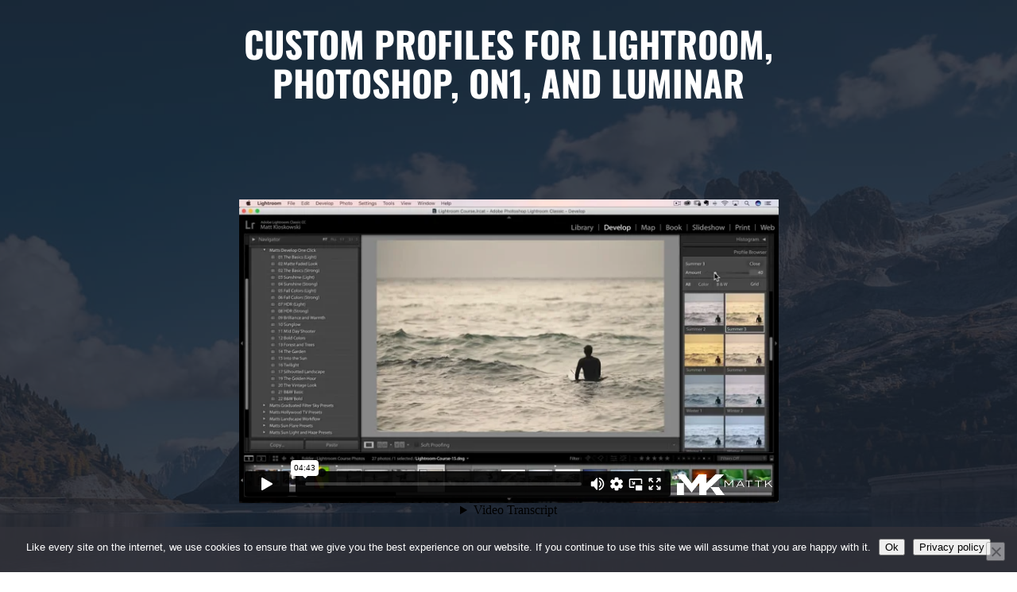

--- FILE ---
content_type: text/html; charset=UTF-8
request_url: https://player.vimeo.com/video/278739994?app_id=122963
body_size: 6896
content:
<!DOCTYPE html>
<html lang="en">
<head>
  <meta charset="utf-8">
  <meta name="viewport" content="width=device-width,initial-scale=1,user-scalable=yes">
  
  <link rel="canonical" href="https://player.vimeo.com/video/278739994">
  <meta name="googlebot" content="noindex,indexifembedded">
  
  
  <title>Lightroom Profile Funnel Part 1 on Vimeo</title>
  <style>
      body, html, .player, .fallback {
          overflow: hidden;
          width: 100%;
          height: 100%;
          margin: 0;
          padding: 0;
      }
      .fallback {
          
              background-color: transparent;
          
      }
      .player.loading { opacity: 0; }
      .fallback iframe {
          position: fixed;
          left: 0;
          top: 0;
          width: 100%;
          height: 100%;
      }
  </style>
  <link rel="modulepreload" href="https://f.vimeocdn.com/p/4.46.25/js/player.module.js" crossorigin="anonymous">
  <link rel="modulepreload" href="https://f.vimeocdn.com/p/4.46.25/js/vendor.module.js" crossorigin="anonymous">
  <link rel="preload" href="https://f.vimeocdn.com/p/4.46.25/css/player.css" as="style">
</head>

<body>


<div class="vp-placeholder">
    <style>
        .vp-placeholder,
        .vp-placeholder-thumb,
        .vp-placeholder-thumb::before,
        .vp-placeholder-thumb::after {
            position: absolute;
            top: 0;
            bottom: 0;
            left: 0;
            right: 0;
        }
        .vp-placeholder {
            visibility: hidden;
            width: 100%;
            max-height: 100%;
            height: calc(1080 / 1920 * 100vw);
            max-width: calc(1920 / 1080 * 100vh);
            margin: auto;
        }
        .vp-placeholder-carousel {
            display: none;
            background-color: #000;
            position: absolute;
            left: 0;
            right: 0;
            bottom: -60px;
            height: 60px;
        }
    </style>

    

    
        <style>
            .vp-placeholder-thumb {
                overflow: hidden;
                width: 100%;
                max-height: 100%;
                margin: auto;
            }
            .vp-placeholder-thumb::before,
            .vp-placeholder-thumb::after {
                content: "";
                display: block;
                filter: blur(7px);
                margin: 0;
                background: url(https://i.vimeocdn.com/video/711838031-c23b42b8d53482ee4c49ef645d235832329e2b1db61969c61e1a57cda65f74e8-d?mw=80&q=85) 50% 50% / contain no-repeat;
            }
            .vp-placeholder-thumb::before {
                 
                margin: -30px;
            }
        </style>
    

    <div class="vp-placeholder-thumb"></div>
    <div class="vp-placeholder-carousel"></div>
    <script>function placeholderInit(t,h,d,s,n,o){var i=t.querySelector(".vp-placeholder"),v=t.querySelector(".vp-placeholder-thumb");if(h){var p=function(){try{return window.self!==window.top}catch(a){return!0}}(),w=200,y=415,r=60;if(!p&&window.innerWidth>=w&&window.innerWidth<y){i.style.bottom=r+"px",i.style.maxHeight="calc(100vh - "+r+"px)",i.style.maxWidth="calc("+n+" / "+o+" * (100vh - "+r+"px))";var f=t.querySelector(".vp-placeholder-carousel");f.style.display="block"}}if(d){var e=new Image;e.onload=function(){var a=n/o,c=e.width/e.height;if(c<=.95*a||c>=1.05*a){var l=i.getBoundingClientRect(),g=l.right-l.left,b=l.bottom-l.top,m=window.innerWidth/g*100,x=window.innerHeight/b*100;v.style.height="calc("+e.height+" / "+e.width+" * "+m+"vw)",v.style.maxWidth="calc("+e.width+" / "+e.height+" * "+x+"vh)"}i.style.visibility="visible"},e.src=s}else i.style.visibility="visible"}
</script>
    <script>placeholderInit(document,  false ,  true , "https://i.vimeocdn.com/video/711838031-c23b42b8d53482ee4c49ef645d235832329e2b1db61969c61e1a57cda65f74e8-d?mw=80\u0026q=85",  1920 ,  1080 );</script>
</div>

<div id="player" class="player"></div>
<script>window.playerConfig = {"cdn_url":"https://f.vimeocdn.com","vimeo_api_url":"api.vimeo.com","request":{"files":{"dash":{"cdns":{"akfire_interconnect_quic":{"avc_url":"https://vod-adaptive-ak.vimeocdn.com/exp=1769011458~acl=%2F37c728b8-b0e9-46d5-8b91-eb4ece63cd10%2Fpsid%3Dbf78b660e5acb0ae42d23c8b1225803d10ad5c721dfb862254e9c5f8841ed0d8%2F%2A~hmac=05320b52f74b6923c17581573fb022ac13c82fe8e49035d8ffddc7eb29942d70/37c728b8-b0e9-46d5-8b91-eb4ece63cd10/psid=bf78b660e5acb0ae42d23c8b1225803d10ad5c721dfb862254e9c5f8841ed0d8/v2/playlist/av/primary/playlist.json?omit=av1-hevc\u0026pathsig=8c953e4f~OUrvM0o60RxBe3-Q4S99fQtnakSRZaefbOahpnXiQFE\u0026r=dXM%3D\u0026rh=3CLwN7","origin":"gcs","url":"https://vod-adaptive-ak.vimeocdn.com/exp=1769011458~acl=%2F37c728b8-b0e9-46d5-8b91-eb4ece63cd10%2Fpsid%3Dbf78b660e5acb0ae42d23c8b1225803d10ad5c721dfb862254e9c5f8841ed0d8%2F%2A~hmac=05320b52f74b6923c17581573fb022ac13c82fe8e49035d8ffddc7eb29942d70/37c728b8-b0e9-46d5-8b91-eb4ece63cd10/psid=bf78b660e5acb0ae42d23c8b1225803d10ad5c721dfb862254e9c5f8841ed0d8/v2/playlist/av/primary/playlist.json?pathsig=8c953e4f~OUrvM0o60RxBe3-Q4S99fQtnakSRZaefbOahpnXiQFE\u0026r=dXM%3D\u0026rh=3CLwN7"},"fastly_skyfire":{"avc_url":"https://skyfire.vimeocdn.com/1769011458-0x628621fd65595e20e08862427fbee79565b20464/37c728b8-b0e9-46d5-8b91-eb4ece63cd10/psid=bf78b660e5acb0ae42d23c8b1225803d10ad5c721dfb862254e9c5f8841ed0d8/v2/playlist/av/primary/playlist.json?omit=av1-hevc\u0026pathsig=8c953e4f~OUrvM0o60RxBe3-Q4S99fQtnakSRZaefbOahpnXiQFE\u0026r=dXM%3D\u0026rh=3CLwN7","origin":"gcs","url":"https://skyfire.vimeocdn.com/1769011458-0x628621fd65595e20e08862427fbee79565b20464/37c728b8-b0e9-46d5-8b91-eb4ece63cd10/psid=bf78b660e5acb0ae42d23c8b1225803d10ad5c721dfb862254e9c5f8841ed0d8/v2/playlist/av/primary/playlist.json?pathsig=8c953e4f~OUrvM0o60RxBe3-Q4S99fQtnakSRZaefbOahpnXiQFE\u0026r=dXM%3D\u0026rh=3CLwN7"}},"default_cdn":"akfire_interconnect_quic","separate_av":true,"streams":[{"profile":"165","id":"26a0d266-e8cb-4a4e-89ab-72ce8aef76d6","fps":29.97,"quality":"540p"},{"profile":"164","id":"6041837a-d8a9-4807-8791-9ead013a0c6d","fps":29.97,"quality":"360p"},{"profile":"169","id":"b763f62a-00a5-4ba8-a646-2b352a168835","fps":59.94,"quality":"1080p"},{"profile":"174","id":"f13ede47-c6ea-432c-a722-5cf579a19446","fps":59.94,"quality":"720p"}],"streams_avc":[{"profile":"164","id":"6041837a-d8a9-4807-8791-9ead013a0c6d","fps":29.97,"quality":"360p"},{"profile":"169","id":"b763f62a-00a5-4ba8-a646-2b352a168835","fps":59.94,"quality":"1080p"},{"profile":"174","id":"f13ede47-c6ea-432c-a722-5cf579a19446","fps":59.94,"quality":"720p"},{"profile":"165","id":"26a0d266-e8cb-4a4e-89ab-72ce8aef76d6","fps":29.97,"quality":"540p"}]},"hls":{"cdns":{"akfire_interconnect_quic":{"avc_url":"https://vod-adaptive-ak.vimeocdn.com/exp=1769011458~acl=%2F37c728b8-b0e9-46d5-8b91-eb4ece63cd10%2Fpsid%3Dbf78b660e5acb0ae42d23c8b1225803d10ad5c721dfb862254e9c5f8841ed0d8%2F%2A~hmac=05320b52f74b6923c17581573fb022ac13c82fe8e49035d8ffddc7eb29942d70/37c728b8-b0e9-46d5-8b91-eb4ece63cd10/psid=bf78b660e5acb0ae42d23c8b1225803d10ad5c721dfb862254e9c5f8841ed0d8/v2/playlist/av/primary/playlist.m3u8?omit=av1-hevc-opus\u0026pathsig=8c953e4f~R40Hu0yECD_Ea3g1Rm_v1eJiVxf4G9-AuEEkchzLch4\u0026r=dXM%3D\u0026rh=3CLwN7\u0026sf=fmp4","origin":"gcs","url":"https://vod-adaptive-ak.vimeocdn.com/exp=1769011458~acl=%2F37c728b8-b0e9-46d5-8b91-eb4ece63cd10%2Fpsid%3Dbf78b660e5acb0ae42d23c8b1225803d10ad5c721dfb862254e9c5f8841ed0d8%2F%2A~hmac=05320b52f74b6923c17581573fb022ac13c82fe8e49035d8ffddc7eb29942d70/37c728b8-b0e9-46d5-8b91-eb4ece63cd10/psid=bf78b660e5acb0ae42d23c8b1225803d10ad5c721dfb862254e9c5f8841ed0d8/v2/playlist/av/primary/playlist.m3u8?omit=opus\u0026pathsig=8c953e4f~R40Hu0yECD_Ea3g1Rm_v1eJiVxf4G9-AuEEkchzLch4\u0026r=dXM%3D\u0026rh=3CLwN7\u0026sf=fmp4"},"fastly_skyfire":{"avc_url":"https://skyfire.vimeocdn.com/1769011458-0x628621fd65595e20e08862427fbee79565b20464/37c728b8-b0e9-46d5-8b91-eb4ece63cd10/psid=bf78b660e5acb0ae42d23c8b1225803d10ad5c721dfb862254e9c5f8841ed0d8/v2/playlist/av/primary/playlist.m3u8?omit=av1-hevc-opus\u0026pathsig=8c953e4f~R40Hu0yECD_Ea3g1Rm_v1eJiVxf4G9-AuEEkchzLch4\u0026r=dXM%3D\u0026rh=3CLwN7\u0026sf=fmp4","origin":"gcs","url":"https://skyfire.vimeocdn.com/1769011458-0x628621fd65595e20e08862427fbee79565b20464/37c728b8-b0e9-46d5-8b91-eb4ece63cd10/psid=bf78b660e5acb0ae42d23c8b1225803d10ad5c721dfb862254e9c5f8841ed0d8/v2/playlist/av/primary/playlist.m3u8?omit=opus\u0026pathsig=8c953e4f~R40Hu0yECD_Ea3g1Rm_v1eJiVxf4G9-AuEEkchzLch4\u0026r=dXM%3D\u0026rh=3CLwN7\u0026sf=fmp4"}},"default_cdn":"akfire_interconnect_quic","separate_av":true},"progressive":[{"profile":"165","width":960,"height":540,"mime":"video/mp4","fps":29.97,"url":"https://vod-progressive-ak.vimeocdn.com/exp=1769011458~acl=%2Fvimeo-transcode-storage-prod-us-east1-h264-540p%2F01%2F747%2F11%2F278739994%2F1043600676.mp4~hmac=3744fdfc6353ed1f18cc30e8b04b4270270f9c8a98117288a076fe5ffc749f8a/vimeo-transcode-storage-prod-us-east1-h264-540p/01/747/11/278739994/1043600676.mp4","cdn":"akamai_interconnect","quality":"540p","id":"26a0d266-e8cb-4a4e-89ab-72ce8aef76d6","origin":"gcs"},{"profile":"164","width":640,"height":360,"mime":"video/mp4","fps":29.97,"url":"https://vod-progressive-ak.vimeocdn.com/exp=1769011458~acl=%2Fvimeo-transcode-storage-prod-us-west1-h264-360p%2F01%2F747%2F11%2F278739994%2F1043600674.mp4~hmac=5ede1532254073891f32349a3aa76b4ddb7d82500975f3eb2a00f03d2638b00b/vimeo-transcode-storage-prod-us-west1-h264-360p/01/747/11/278739994/1043600674.mp4","cdn":"akamai_interconnect","quality":"360p","id":"6041837a-d8a9-4807-8791-9ead013a0c6d","origin":"gcs"},{"profile":"169","width":1920,"height":1080,"mime":"video/mp4","fps":59.94,"url":"https://vod-progressive-ak.vimeocdn.com/exp=1769011458~acl=%2Fvimeo-transcode-storage-prod-us-west1-h264-1080p%2F01%2F747%2F11%2F278739994%2F1043600672.mp4~hmac=cf5c1a5c47384e5783593e6405e5d5c2c2c374dbac2202445f785da944bec9aa/vimeo-transcode-storage-prod-us-west1-h264-1080p/01/747/11/278739994/1043600672.mp4","cdn":"akamai_interconnect","quality":"1080p","id":"b763f62a-00a5-4ba8-a646-2b352a168835","origin":"gcs"},{"profile":"175","width":1920,"height":1080,"mime":"video/mp4","fps":29.97,"url":"https://vod-progressive-ak.vimeocdn.com/exp=1769011458~acl=%2Fvimeo-transcode-storage-prod-us-west1-h264-1080p%2F01%2F747%2F11%2F278739994%2F1043600673.mp4~hmac=f22d3860b9d96bf0fde273d118ca2d0d45abbfbcbada14683bf5ac0ad469f49f/vimeo-transcode-storage-prod-us-west1-h264-1080p/01/747/11/278739994/1043600673.mp4","cdn":"akamai_interconnect","quality":"1080p","id":"bf218396-e6eb-4fae-9c6a-4fc4b2eb905a","origin":"gcs"},{"profile":"174","width":1280,"height":720,"mime":"video/mp4","fps":59.94,"url":"https://vod-progressive-ak.vimeocdn.com/exp=1769011458~acl=%2Fvimeo-transcode-storage-prod-us-central1-h264-720p%2F01%2F747%2F11%2F278739994%2F1043600671.mp4~hmac=e6d47466e0130b33c14a2a049ff4476085d8cd726975ace0eb5beba6ee70e3de/vimeo-transcode-storage-prod-us-central1-h264-720p/01/747/11/278739994/1043600671.mp4","cdn":"akamai_interconnect","quality":"720p","id":"f13ede47-c6ea-432c-a722-5cf579a19446","origin":"gcs"}]},"file_codecs":{"av1":[],"avc":["6041837a-d8a9-4807-8791-9ead013a0c6d","b763f62a-00a5-4ba8-a646-2b352a168835","f13ede47-c6ea-432c-a722-5cf579a19446","26a0d266-e8cb-4a4e-89ab-72ce8aef76d6"],"hevc":{"dvh1":[],"hdr":[],"sdr":[]}},"lang":"en","referrer":"https://mattk.com/luts-profiles/","cookie_domain":".vimeo.com","signature":"3fc5e5c39368b5f675dc93885af5c60c","timestamp":1769007858,"expires":3600,"thumb_preview":{"url":"https://videoapi-sprites.vimeocdn.com/video-sprites/image/9d6c2a1b-7724-42f0-b2e7-4e3ea2730b27.0.jpeg?ClientID=sulu\u0026Expires=1769011457\u0026Signature=cadc6cecdc6b36be78d01bebf23bef2afd1b422b","height":2880,"width":4260,"frame_height":240,"frame_width":426,"columns":10,"frames":120},"currency":"USD","session":"5bc6c9993f1624748b3b1110f05e74a11e2a3e591769007858","cookie":{"volume":1,"quality":null,"hd":0,"captions":null,"transcript":null,"captions_styles":{"color":null,"fontSize":null,"fontFamily":null,"fontOpacity":null,"bgOpacity":null,"windowColor":null,"windowOpacity":null,"bgColor":null,"edgeStyle":null},"audio_language":null,"audio_kind":null,"qoe_survey_vote":0},"build":{"backend":"31e9776","js":"4.46.25"},"urls":{"js":"https://f.vimeocdn.com/p/4.46.25/js/player.js","js_base":"https://f.vimeocdn.com/p/4.46.25/js","js_module":"https://f.vimeocdn.com/p/4.46.25/js/player.module.js","js_vendor_module":"https://f.vimeocdn.com/p/4.46.25/js/vendor.module.js","locales_js":{"de-DE":"https://f.vimeocdn.com/p/4.46.25/js/player.de-DE.js","en":"https://f.vimeocdn.com/p/4.46.25/js/player.js","es":"https://f.vimeocdn.com/p/4.46.25/js/player.es.js","fr-FR":"https://f.vimeocdn.com/p/4.46.25/js/player.fr-FR.js","ja-JP":"https://f.vimeocdn.com/p/4.46.25/js/player.ja-JP.js","ko-KR":"https://f.vimeocdn.com/p/4.46.25/js/player.ko-KR.js","pt-BR":"https://f.vimeocdn.com/p/4.46.25/js/player.pt-BR.js","zh-CN":"https://f.vimeocdn.com/p/4.46.25/js/player.zh-CN.js"},"ambisonics_js":"https://f.vimeocdn.com/p/external/ambisonics.min.js","barebone_js":"https://f.vimeocdn.com/p/4.46.25/js/barebone.js","chromeless_js":"https://f.vimeocdn.com/p/4.46.25/js/chromeless.js","three_js":"https://f.vimeocdn.com/p/external/three.rvimeo.min.js","vuid_js":"https://f.vimeocdn.com/js_opt/modules/utils/vuid.min.js","hive_sdk":"https://f.vimeocdn.com/p/external/hive-sdk.js","hive_interceptor":"https://f.vimeocdn.com/p/external/hive-interceptor.js","proxy":"https://player.vimeo.com/static/proxy.html","css":"https://f.vimeocdn.com/p/4.46.25/css/player.css","chromeless_css":"https://f.vimeocdn.com/p/4.46.25/css/chromeless.css","fresnel":"https://arclight.vimeo.com/add/player-stats","player_telemetry_url":"https://arclight.vimeo.com/player-events","telemetry_base":"https://lensflare.vimeo.com"},"flags":{"plays":1,"dnt":0,"autohide_controls":0,"preload_video":"metadata_on_hover","qoe_survey_forced":0,"ai_widget":0,"ecdn_delta_updates":0,"disable_mms":0,"check_clip_skipping_forward":0},"country":"US","client":{"ip":"18.221.132.133"},"ab_tests":{"cross_origin_texttracks":{"group":"variant","track":false,"data":null}},"atid":"3148239360.1769007858","ai_widget_signature":"ff4a9eec05803916b86844174977d09ac6284a2c57b512bc7d964848c41fc9ad_1769011458","config_refresh_url":"https://player.vimeo.com/video/278739994/config/request?atid=3148239360.1769007858\u0026expires=3600\u0026referrer=https%3A%2F%2Fmattk.com%2Fluts-profiles%2F\u0026session=5bc6c9993f1624748b3b1110f05e74a11e2a3e591769007858\u0026signature=3fc5e5c39368b5f675dc93885af5c60c\u0026time=1769007858\u0026v=1"},"player_url":"player.vimeo.com","video":{"id":278739994,"title":"Lightroom Profile Funnel Part 1","width":1920,"height":1080,"duration":283,"url":"","share_url":"https://vimeo.com/278739994","embed_code":"\u003ciframe title=\"vimeo-player\" src=\"https://player.vimeo.com/video/278739994?h=4772efbcfb\" width=\"640\" height=\"360\" frameborder=\"0\" referrerpolicy=\"strict-origin-when-cross-origin\" allow=\"autoplay; fullscreen; picture-in-picture; clipboard-write; encrypted-media; web-share\"   allowfullscreen\u003e\u003c/iframe\u003e","default_to_hd":0,"privacy":"disable","embed_permission":"public","thumbnail_url":"https://i.vimeocdn.com/video/711838031-c23b42b8d53482ee4c49ef645d235832329e2b1db61969c61e1a57cda65f74e8-d","owner":{"id":1507653,"name":"Matt Kloskowski","img":"https://i.vimeocdn.com/portrait/defaults-blue_60x60?region=us","img_2x":"https://i.vimeocdn.com/portrait/defaults-blue_60x60?region=us","url":"https://vimeo.com/user1507653","account_type":"custom"},"spatial":0,"live_event":null,"version":{"current":null,"available":[{"id":20172375,"file_id":1043600426,"is_current":true}]},"unlisted_hash":null,"rating":{"id":6},"fps":29.97,"bypass_token":"eyJ0eXAiOiJKV1QiLCJhbGciOiJIUzI1NiJ9.eyJjbGlwX2lkIjoyNzg3Mzk5OTQsImV4cCI6MTc2OTAxMTUwMH0.CcGMviWnyUODx9NTYFJKuhxuPN2HbsuZF8ZMFQ5uc_8","channel_layout":"stereo","ai":0,"locale":""},"user":{"id":0,"team_id":0,"team_origin_user_id":0,"account_type":"none","liked":0,"watch_later":0,"owner":0,"mod":0,"logged_in":0,"private_mode_enabled":0,"vimeo_api_client_token":"eyJhbGciOiJIUzI1NiIsInR5cCI6IkpXVCJ9.eyJzZXNzaW9uX2lkIjoiNWJjNmM5OTkzZjE2MjQ3NDhiM2IxMTEwZjA1ZTc0YTExZTJhM2U1OTE3NjkwMDc4NTgiLCJleHAiOjE3NjkwMTE0NTgsImFwcF9pZCI6MTE4MzU5LCJzY29wZXMiOiJwdWJsaWMgc3RhdHMifQ.LJrB7cr8wISx1C3halTpe3VuTIiBRR0fezUrwodrdH8"},"view":1,"vimeo_url":"vimeo.com","embed":{"audio_track":"","autoplay":0,"autopause":1,"dnt":0,"editor":0,"keyboard":1,"log_plays":1,"loop":0,"muted":0,"on_site":0,"texttrack":"","transparent":1,"outro":"nothing","playsinline":1,"quality":null,"player_id":"","api":null,"app_id":"122963","color":"","color_one":"000000","color_two":"00adef","color_three":"ffffff","color_four":"000000","context":"embed.main","settings":{"auto_pip":1,"badge":0,"byline":0,"collections":0,"color":0,"force_color_one":0,"force_color_two":0,"force_color_three":0,"force_color_four":0,"embed":0,"fullscreen":1,"like":0,"logo":0,"custom_logo":{"img":"https://i.vimeocdn.com/player/265665?sig=c1cac4a1404bf6f52a423e1dc5c850b66080c803ae48d58868b3bb9897d652ac\u0026v=1","url":"","sticky":0,"width":100,"height":25},"playbar":1,"portrait":0,"pip":1,"share":0,"spatial_compass":0,"spatial_label":0,"speed":1,"title":0,"volume":1,"watch_later":0,"watch_full_video":1,"controls":1,"airplay":1,"audio_tracks":1,"chapters":1,"chromecast":1,"cc":1,"transcript":1,"quality":1,"play_button_position":0,"ask_ai":0,"skipping_forward":1,"debug_payload_collection_policy":"default"},"create_interactive":{"has_create_interactive":false,"viddata_url":""},"min_quality":null,"max_quality":null,"initial_quality":null,"prefer_mms":1}}</script>
<script>const fullscreenSupported="exitFullscreen"in document||"webkitExitFullscreen"in document||"webkitCancelFullScreen"in document||"mozCancelFullScreen"in document||"msExitFullscreen"in document||"webkitEnterFullScreen"in document.createElement("video");var isIE=checkIE(window.navigator.userAgent),incompatibleBrowser=!fullscreenSupported||isIE;window.noModuleLoading=!1,window.dynamicImportSupported=!1,window.cssLayersSupported=typeof CSSLayerBlockRule<"u",window.isInIFrame=function(){try{return window.self!==window.top}catch(e){return!0}}(),!window.isInIFrame&&/twitter/i.test(navigator.userAgent)&&window.playerConfig.video.url&&(window.location=window.playerConfig.video.url),window.playerConfig.request.lang&&document.documentElement.setAttribute("lang",window.playerConfig.request.lang),window.loadScript=function(e){var n=document.getElementsByTagName("script")[0];n&&n.parentNode?n.parentNode.insertBefore(e,n):document.head.appendChild(e)},window.loadVUID=function(){if(!window.playerConfig.request.flags.dnt&&!window.playerConfig.embed.dnt){window._vuid=[["pid",window.playerConfig.request.session]];var e=document.createElement("script");e.async=!0,e.src=window.playerConfig.request.urls.vuid_js,window.loadScript(e)}},window.loadCSS=function(e,n){var i={cssDone:!1,startTime:new Date().getTime(),link:e.createElement("link")};return i.link.rel="stylesheet",i.link.href=n,e.getElementsByTagName("head")[0].appendChild(i.link),i.link.onload=function(){i.cssDone=!0},i},window.loadLegacyJS=function(e,n){if(incompatibleBrowser){var i=e.querySelector(".vp-placeholder");i&&i.parentNode&&i.parentNode.removeChild(i);let a=`/video/${window.playerConfig.video.id}/fallback`;window.playerConfig.request.referrer&&(a+=`?referrer=${window.playerConfig.request.referrer}`),n.innerHTML=`<div class="fallback"><iframe title="unsupported message" src="${a}" frameborder="0"></iframe></div>`}else{n.className="player loading";var t=window.loadCSS(e,window.playerConfig.request.urls.css),r=e.createElement("script"),o=!1;r.src=window.playerConfig.request.urls.js,window.loadScript(r),r["onreadystatechange"in r?"onreadystatechange":"onload"]=function(){!o&&(!this.readyState||this.readyState==="loaded"||this.readyState==="complete")&&(o=!0,playerObject=new VimeoPlayer(n,window.playerConfig,t.cssDone||{link:t.link,startTime:t.startTime}))},window.loadVUID()}};function checkIE(e){e=e&&e.toLowerCase?e.toLowerCase():"";function n(r){return r=r.toLowerCase(),new RegExp(r).test(e);return browserRegEx}var i=n("msie")?parseFloat(e.replace(/^.*msie (\d+).*$/,"$1")):!1,t=n("trident")?parseFloat(e.replace(/^.*trident\/(\d+)\.(\d+).*$/,"$1.$2"))+4:!1;return i||t}
</script>
<script nomodule>
  window.noModuleLoading = true;
  var playerEl = document.getElementById('player');
  window.loadLegacyJS(document, playerEl);
</script>
<script type="module">try{import("").catch(()=>{})}catch(t){}window.dynamicImportSupported=!0;
</script>
<script type="module">if(!window.dynamicImportSupported||!window.cssLayersSupported){if(!window.noModuleLoading){window.noModuleLoading=!0;var playerEl=document.getElementById("player");window.loadLegacyJS(document,playerEl)}var moduleScriptLoader=document.getElementById("js-module-block");moduleScriptLoader&&moduleScriptLoader.parentElement.removeChild(moduleScriptLoader)}
</script>
<script type="module" id="js-module-block">if(!window.noModuleLoading&&window.dynamicImportSupported&&window.cssLayersSupported){const n=document.getElementById("player"),e=window.loadCSS(document,window.playerConfig.request.urls.css);import(window.playerConfig.request.urls.js_module).then(function(o){new o.VimeoPlayer(n,window.playerConfig,e.cssDone||{link:e.link,startTime:e.startTime}),window.loadVUID()}).catch(function(o){throw/TypeError:[A-z ]+import[A-z ]+module/gi.test(o)&&window.loadLegacyJS(document,n),o})}
</script>

<script type="application/ld+json">{"embedUrl":"https://player.vimeo.com/video/278739994?h=4772efbcfb","thumbnailUrl":"https://i.vimeocdn.com/video/711838031-c23b42b8d53482ee4c49ef645d235832329e2b1db61969c61e1a57cda65f74e8-d?f=webp","name":"Lightroom Profile Funnel Part 1","description":"This is \"Lightroom Profile Funnel Part 1\" by \"Matt Kloskowski\" on Vimeo, the home for high quality videos and the people who love them.","duration":"PT283S","uploadDate":"2018-07-06T17:21:31-04:00","@context":"https://schema.org/","@type":"VideoObject"}</script>

</body>
</html>


--- FILE ---
content_type: text/html; charset=utf-8
request_url: https://www.google.com/recaptcha/api2/anchor?ar=1&k=6Lc3a7oZAAAAAApn4vFYoXOJC8XScGTvNh93v9RB&co=aHR0cHM6Ly9tYXR0ay5jb206NDQz&hl=en&v=PoyoqOPhxBO7pBk68S4YbpHZ&size=invisible&anchor-ms=20000&execute-ms=30000&cb=8dx1b1dovt0n
body_size: 48584
content:
<!DOCTYPE HTML><html dir="ltr" lang="en"><head><meta http-equiv="Content-Type" content="text/html; charset=UTF-8">
<meta http-equiv="X-UA-Compatible" content="IE=edge">
<title>reCAPTCHA</title>
<style type="text/css">
/* cyrillic-ext */
@font-face {
  font-family: 'Roboto';
  font-style: normal;
  font-weight: 400;
  font-stretch: 100%;
  src: url(//fonts.gstatic.com/s/roboto/v48/KFO7CnqEu92Fr1ME7kSn66aGLdTylUAMa3GUBHMdazTgWw.woff2) format('woff2');
  unicode-range: U+0460-052F, U+1C80-1C8A, U+20B4, U+2DE0-2DFF, U+A640-A69F, U+FE2E-FE2F;
}
/* cyrillic */
@font-face {
  font-family: 'Roboto';
  font-style: normal;
  font-weight: 400;
  font-stretch: 100%;
  src: url(//fonts.gstatic.com/s/roboto/v48/KFO7CnqEu92Fr1ME7kSn66aGLdTylUAMa3iUBHMdazTgWw.woff2) format('woff2');
  unicode-range: U+0301, U+0400-045F, U+0490-0491, U+04B0-04B1, U+2116;
}
/* greek-ext */
@font-face {
  font-family: 'Roboto';
  font-style: normal;
  font-weight: 400;
  font-stretch: 100%;
  src: url(//fonts.gstatic.com/s/roboto/v48/KFO7CnqEu92Fr1ME7kSn66aGLdTylUAMa3CUBHMdazTgWw.woff2) format('woff2');
  unicode-range: U+1F00-1FFF;
}
/* greek */
@font-face {
  font-family: 'Roboto';
  font-style: normal;
  font-weight: 400;
  font-stretch: 100%;
  src: url(//fonts.gstatic.com/s/roboto/v48/KFO7CnqEu92Fr1ME7kSn66aGLdTylUAMa3-UBHMdazTgWw.woff2) format('woff2');
  unicode-range: U+0370-0377, U+037A-037F, U+0384-038A, U+038C, U+038E-03A1, U+03A3-03FF;
}
/* math */
@font-face {
  font-family: 'Roboto';
  font-style: normal;
  font-weight: 400;
  font-stretch: 100%;
  src: url(//fonts.gstatic.com/s/roboto/v48/KFO7CnqEu92Fr1ME7kSn66aGLdTylUAMawCUBHMdazTgWw.woff2) format('woff2');
  unicode-range: U+0302-0303, U+0305, U+0307-0308, U+0310, U+0312, U+0315, U+031A, U+0326-0327, U+032C, U+032F-0330, U+0332-0333, U+0338, U+033A, U+0346, U+034D, U+0391-03A1, U+03A3-03A9, U+03B1-03C9, U+03D1, U+03D5-03D6, U+03F0-03F1, U+03F4-03F5, U+2016-2017, U+2034-2038, U+203C, U+2040, U+2043, U+2047, U+2050, U+2057, U+205F, U+2070-2071, U+2074-208E, U+2090-209C, U+20D0-20DC, U+20E1, U+20E5-20EF, U+2100-2112, U+2114-2115, U+2117-2121, U+2123-214F, U+2190, U+2192, U+2194-21AE, U+21B0-21E5, U+21F1-21F2, U+21F4-2211, U+2213-2214, U+2216-22FF, U+2308-230B, U+2310, U+2319, U+231C-2321, U+2336-237A, U+237C, U+2395, U+239B-23B7, U+23D0, U+23DC-23E1, U+2474-2475, U+25AF, U+25B3, U+25B7, U+25BD, U+25C1, U+25CA, U+25CC, U+25FB, U+266D-266F, U+27C0-27FF, U+2900-2AFF, U+2B0E-2B11, U+2B30-2B4C, U+2BFE, U+3030, U+FF5B, U+FF5D, U+1D400-1D7FF, U+1EE00-1EEFF;
}
/* symbols */
@font-face {
  font-family: 'Roboto';
  font-style: normal;
  font-weight: 400;
  font-stretch: 100%;
  src: url(//fonts.gstatic.com/s/roboto/v48/KFO7CnqEu92Fr1ME7kSn66aGLdTylUAMaxKUBHMdazTgWw.woff2) format('woff2');
  unicode-range: U+0001-000C, U+000E-001F, U+007F-009F, U+20DD-20E0, U+20E2-20E4, U+2150-218F, U+2190, U+2192, U+2194-2199, U+21AF, U+21E6-21F0, U+21F3, U+2218-2219, U+2299, U+22C4-22C6, U+2300-243F, U+2440-244A, U+2460-24FF, U+25A0-27BF, U+2800-28FF, U+2921-2922, U+2981, U+29BF, U+29EB, U+2B00-2BFF, U+4DC0-4DFF, U+FFF9-FFFB, U+10140-1018E, U+10190-1019C, U+101A0, U+101D0-101FD, U+102E0-102FB, U+10E60-10E7E, U+1D2C0-1D2D3, U+1D2E0-1D37F, U+1F000-1F0FF, U+1F100-1F1AD, U+1F1E6-1F1FF, U+1F30D-1F30F, U+1F315, U+1F31C, U+1F31E, U+1F320-1F32C, U+1F336, U+1F378, U+1F37D, U+1F382, U+1F393-1F39F, U+1F3A7-1F3A8, U+1F3AC-1F3AF, U+1F3C2, U+1F3C4-1F3C6, U+1F3CA-1F3CE, U+1F3D4-1F3E0, U+1F3ED, U+1F3F1-1F3F3, U+1F3F5-1F3F7, U+1F408, U+1F415, U+1F41F, U+1F426, U+1F43F, U+1F441-1F442, U+1F444, U+1F446-1F449, U+1F44C-1F44E, U+1F453, U+1F46A, U+1F47D, U+1F4A3, U+1F4B0, U+1F4B3, U+1F4B9, U+1F4BB, U+1F4BF, U+1F4C8-1F4CB, U+1F4D6, U+1F4DA, U+1F4DF, U+1F4E3-1F4E6, U+1F4EA-1F4ED, U+1F4F7, U+1F4F9-1F4FB, U+1F4FD-1F4FE, U+1F503, U+1F507-1F50B, U+1F50D, U+1F512-1F513, U+1F53E-1F54A, U+1F54F-1F5FA, U+1F610, U+1F650-1F67F, U+1F687, U+1F68D, U+1F691, U+1F694, U+1F698, U+1F6AD, U+1F6B2, U+1F6B9-1F6BA, U+1F6BC, U+1F6C6-1F6CF, U+1F6D3-1F6D7, U+1F6E0-1F6EA, U+1F6F0-1F6F3, U+1F6F7-1F6FC, U+1F700-1F7FF, U+1F800-1F80B, U+1F810-1F847, U+1F850-1F859, U+1F860-1F887, U+1F890-1F8AD, U+1F8B0-1F8BB, U+1F8C0-1F8C1, U+1F900-1F90B, U+1F93B, U+1F946, U+1F984, U+1F996, U+1F9E9, U+1FA00-1FA6F, U+1FA70-1FA7C, U+1FA80-1FA89, U+1FA8F-1FAC6, U+1FACE-1FADC, U+1FADF-1FAE9, U+1FAF0-1FAF8, U+1FB00-1FBFF;
}
/* vietnamese */
@font-face {
  font-family: 'Roboto';
  font-style: normal;
  font-weight: 400;
  font-stretch: 100%;
  src: url(//fonts.gstatic.com/s/roboto/v48/KFO7CnqEu92Fr1ME7kSn66aGLdTylUAMa3OUBHMdazTgWw.woff2) format('woff2');
  unicode-range: U+0102-0103, U+0110-0111, U+0128-0129, U+0168-0169, U+01A0-01A1, U+01AF-01B0, U+0300-0301, U+0303-0304, U+0308-0309, U+0323, U+0329, U+1EA0-1EF9, U+20AB;
}
/* latin-ext */
@font-face {
  font-family: 'Roboto';
  font-style: normal;
  font-weight: 400;
  font-stretch: 100%;
  src: url(//fonts.gstatic.com/s/roboto/v48/KFO7CnqEu92Fr1ME7kSn66aGLdTylUAMa3KUBHMdazTgWw.woff2) format('woff2');
  unicode-range: U+0100-02BA, U+02BD-02C5, U+02C7-02CC, U+02CE-02D7, U+02DD-02FF, U+0304, U+0308, U+0329, U+1D00-1DBF, U+1E00-1E9F, U+1EF2-1EFF, U+2020, U+20A0-20AB, U+20AD-20C0, U+2113, U+2C60-2C7F, U+A720-A7FF;
}
/* latin */
@font-face {
  font-family: 'Roboto';
  font-style: normal;
  font-weight: 400;
  font-stretch: 100%;
  src: url(//fonts.gstatic.com/s/roboto/v48/KFO7CnqEu92Fr1ME7kSn66aGLdTylUAMa3yUBHMdazQ.woff2) format('woff2');
  unicode-range: U+0000-00FF, U+0131, U+0152-0153, U+02BB-02BC, U+02C6, U+02DA, U+02DC, U+0304, U+0308, U+0329, U+2000-206F, U+20AC, U+2122, U+2191, U+2193, U+2212, U+2215, U+FEFF, U+FFFD;
}
/* cyrillic-ext */
@font-face {
  font-family: 'Roboto';
  font-style: normal;
  font-weight: 500;
  font-stretch: 100%;
  src: url(//fonts.gstatic.com/s/roboto/v48/KFO7CnqEu92Fr1ME7kSn66aGLdTylUAMa3GUBHMdazTgWw.woff2) format('woff2');
  unicode-range: U+0460-052F, U+1C80-1C8A, U+20B4, U+2DE0-2DFF, U+A640-A69F, U+FE2E-FE2F;
}
/* cyrillic */
@font-face {
  font-family: 'Roboto';
  font-style: normal;
  font-weight: 500;
  font-stretch: 100%;
  src: url(//fonts.gstatic.com/s/roboto/v48/KFO7CnqEu92Fr1ME7kSn66aGLdTylUAMa3iUBHMdazTgWw.woff2) format('woff2');
  unicode-range: U+0301, U+0400-045F, U+0490-0491, U+04B0-04B1, U+2116;
}
/* greek-ext */
@font-face {
  font-family: 'Roboto';
  font-style: normal;
  font-weight: 500;
  font-stretch: 100%;
  src: url(//fonts.gstatic.com/s/roboto/v48/KFO7CnqEu92Fr1ME7kSn66aGLdTylUAMa3CUBHMdazTgWw.woff2) format('woff2');
  unicode-range: U+1F00-1FFF;
}
/* greek */
@font-face {
  font-family: 'Roboto';
  font-style: normal;
  font-weight: 500;
  font-stretch: 100%;
  src: url(//fonts.gstatic.com/s/roboto/v48/KFO7CnqEu92Fr1ME7kSn66aGLdTylUAMa3-UBHMdazTgWw.woff2) format('woff2');
  unicode-range: U+0370-0377, U+037A-037F, U+0384-038A, U+038C, U+038E-03A1, U+03A3-03FF;
}
/* math */
@font-face {
  font-family: 'Roboto';
  font-style: normal;
  font-weight: 500;
  font-stretch: 100%;
  src: url(//fonts.gstatic.com/s/roboto/v48/KFO7CnqEu92Fr1ME7kSn66aGLdTylUAMawCUBHMdazTgWw.woff2) format('woff2');
  unicode-range: U+0302-0303, U+0305, U+0307-0308, U+0310, U+0312, U+0315, U+031A, U+0326-0327, U+032C, U+032F-0330, U+0332-0333, U+0338, U+033A, U+0346, U+034D, U+0391-03A1, U+03A3-03A9, U+03B1-03C9, U+03D1, U+03D5-03D6, U+03F0-03F1, U+03F4-03F5, U+2016-2017, U+2034-2038, U+203C, U+2040, U+2043, U+2047, U+2050, U+2057, U+205F, U+2070-2071, U+2074-208E, U+2090-209C, U+20D0-20DC, U+20E1, U+20E5-20EF, U+2100-2112, U+2114-2115, U+2117-2121, U+2123-214F, U+2190, U+2192, U+2194-21AE, U+21B0-21E5, U+21F1-21F2, U+21F4-2211, U+2213-2214, U+2216-22FF, U+2308-230B, U+2310, U+2319, U+231C-2321, U+2336-237A, U+237C, U+2395, U+239B-23B7, U+23D0, U+23DC-23E1, U+2474-2475, U+25AF, U+25B3, U+25B7, U+25BD, U+25C1, U+25CA, U+25CC, U+25FB, U+266D-266F, U+27C0-27FF, U+2900-2AFF, U+2B0E-2B11, U+2B30-2B4C, U+2BFE, U+3030, U+FF5B, U+FF5D, U+1D400-1D7FF, U+1EE00-1EEFF;
}
/* symbols */
@font-face {
  font-family: 'Roboto';
  font-style: normal;
  font-weight: 500;
  font-stretch: 100%;
  src: url(//fonts.gstatic.com/s/roboto/v48/KFO7CnqEu92Fr1ME7kSn66aGLdTylUAMaxKUBHMdazTgWw.woff2) format('woff2');
  unicode-range: U+0001-000C, U+000E-001F, U+007F-009F, U+20DD-20E0, U+20E2-20E4, U+2150-218F, U+2190, U+2192, U+2194-2199, U+21AF, U+21E6-21F0, U+21F3, U+2218-2219, U+2299, U+22C4-22C6, U+2300-243F, U+2440-244A, U+2460-24FF, U+25A0-27BF, U+2800-28FF, U+2921-2922, U+2981, U+29BF, U+29EB, U+2B00-2BFF, U+4DC0-4DFF, U+FFF9-FFFB, U+10140-1018E, U+10190-1019C, U+101A0, U+101D0-101FD, U+102E0-102FB, U+10E60-10E7E, U+1D2C0-1D2D3, U+1D2E0-1D37F, U+1F000-1F0FF, U+1F100-1F1AD, U+1F1E6-1F1FF, U+1F30D-1F30F, U+1F315, U+1F31C, U+1F31E, U+1F320-1F32C, U+1F336, U+1F378, U+1F37D, U+1F382, U+1F393-1F39F, U+1F3A7-1F3A8, U+1F3AC-1F3AF, U+1F3C2, U+1F3C4-1F3C6, U+1F3CA-1F3CE, U+1F3D4-1F3E0, U+1F3ED, U+1F3F1-1F3F3, U+1F3F5-1F3F7, U+1F408, U+1F415, U+1F41F, U+1F426, U+1F43F, U+1F441-1F442, U+1F444, U+1F446-1F449, U+1F44C-1F44E, U+1F453, U+1F46A, U+1F47D, U+1F4A3, U+1F4B0, U+1F4B3, U+1F4B9, U+1F4BB, U+1F4BF, U+1F4C8-1F4CB, U+1F4D6, U+1F4DA, U+1F4DF, U+1F4E3-1F4E6, U+1F4EA-1F4ED, U+1F4F7, U+1F4F9-1F4FB, U+1F4FD-1F4FE, U+1F503, U+1F507-1F50B, U+1F50D, U+1F512-1F513, U+1F53E-1F54A, U+1F54F-1F5FA, U+1F610, U+1F650-1F67F, U+1F687, U+1F68D, U+1F691, U+1F694, U+1F698, U+1F6AD, U+1F6B2, U+1F6B9-1F6BA, U+1F6BC, U+1F6C6-1F6CF, U+1F6D3-1F6D7, U+1F6E0-1F6EA, U+1F6F0-1F6F3, U+1F6F7-1F6FC, U+1F700-1F7FF, U+1F800-1F80B, U+1F810-1F847, U+1F850-1F859, U+1F860-1F887, U+1F890-1F8AD, U+1F8B0-1F8BB, U+1F8C0-1F8C1, U+1F900-1F90B, U+1F93B, U+1F946, U+1F984, U+1F996, U+1F9E9, U+1FA00-1FA6F, U+1FA70-1FA7C, U+1FA80-1FA89, U+1FA8F-1FAC6, U+1FACE-1FADC, U+1FADF-1FAE9, U+1FAF0-1FAF8, U+1FB00-1FBFF;
}
/* vietnamese */
@font-face {
  font-family: 'Roboto';
  font-style: normal;
  font-weight: 500;
  font-stretch: 100%;
  src: url(//fonts.gstatic.com/s/roboto/v48/KFO7CnqEu92Fr1ME7kSn66aGLdTylUAMa3OUBHMdazTgWw.woff2) format('woff2');
  unicode-range: U+0102-0103, U+0110-0111, U+0128-0129, U+0168-0169, U+01A0-01A1, U+01AF-01B0, U+0300-0301, U+0303-0304, U+0308-0309, U+0323, U+0329, U+1EA0-1EF9, U+20AB;
}
/* latin-ext */
@font-face {
  font-family: 'Roboto';
  font-style: normal;
  font-weight: 500;
  font-stretch: 100%;
  src: url(//fonts.gstatic.com/s/roboto/v48/KFO7CnqEu92Fr1ME7kSn66aGLdTylUAMa3KUBHMdazTgWw.woff2) format('woff2');
  unicode-range: U+0100-02BA, U+02BD-02C5, U+02C7-02CC, U+02CE-02D7, U+02DD-02FF, U+0304, U+0308, U+0329, U+1D00-1DBF, U+1E00-1E9F, U+1EF2-1EFF, U+2020, U+20A0-20AB, U+20AD-20C0, U+2113, U+2C60-2C7F, U+A720-A7FF;
}
/* latin */
@font-face {
  font-family: 'Roboto';
  font-style: normal;
  font-weight: 500;
  font-stretch: 100%;
  src: url(//fonts.gstatic.com/s/roboto/v48/KFO7CnqEu92Fr1ME7kSn66aGLdTylUAMa3yUBHMdazQ.woff2) format('woff2');
  unicode-range: U+0000-00FF, U+0131, U+0152-0153, U+02BB-02BC, U+02C6, U+02DA, U+02DC, U+0304, U+0308, U+0329, U+2000-206F, U+20AC, U+2122, U+2191, U+2193, U+2212, U+2215, U+FEFF, U+FFFD;
}
/* cyrillic-ext */
@font-face {
  font-family: 'Roboto';
  font-style: normal;
  font-weight: 900;
  font-stretch: 100%;
  src: url(//fonts.gstatic.com/s/roboto/v48/KFO7CnqEu92Fr1ME7kSn66aGLdTylUAMa3GUBHMdazTgWw.woff2) format('woff2');
  unicode-range: U+0460-052F, U+1C80-1C8A, U+20B4, U+2DE0-2DFF, U+A640-A69F, U+FE2E-FE2F;
}
/* cyrillic */
@font-face {
  font-family: 'Roboto';
  font-style: normal;
  font-weight: 900;
  font-stretch: 100%;
  src: url(//fonts.gstatic.com/s/roboto/v48/KFO7CnqEu92Fr1ME7kSn66aGLdTylUAMa3iUBHMdazTgWw.woff2) format('woff2');
  unicode-range: U+0301, U+0400-045F, U+0490-0491, U+04B0-04B1, U+2116;
}
/* greek-ext */
@font-face {
  font-family: 'Roboto';
  font-style: normal;
  font-weight: 900;
  font-stretch: 100%;
  src: url(//fonts.gstatic.com/s/roboto/v48/KFO7CnqEu92Fr1ME7kSn66aGLdTylUAMa3CUBHMdazTgWw.woff2) format('woff2');
  unicode-range: U+1F00-1FFF;
}
/* greek */
@font-face {
  font-family: 'Roboto';
  font-style: normal;
  font-weight: 900;
  font-stretch: 100%;
  src: url(//fonts.gstatic.com/s/roboto/v48/KFO7CnqEu92Fr1ME7kSn66aGLdTylUAMa3-UBHMdazTgWw.woff2) format('woff2');
  unicode-range: U+0370-0377, U+037A-037F, U+0384-038A, U+038C, U+038E-03A1, U+03A3-03FF;
}
/* math */
@font-face {
  font-family: 'Roboto';
  font-style: normal;
  font-weight: 900;
  font-stretch: 100%;
  src: url(//fonts.gstatic.com/s/roboto/v48/KFO7CnqEu92Fr1ME7kSn66aGLdTylUAMawCUBHMdazTgWw.woff2) format('woff2');
  unicode-range: U+0302-0303, U+0305, U+0307-0308, U+0310, U+0312, U+0315, U+031A, U+0326-0327, U+032C, U+032F-0330, U+0332-0333, U+0338, U+033A, U+0346, U+034D, U+0391-03A1, U+03A3-03A9, U+03B1-03C9, U+03D1, U+03D5-03D6, U+03F0-03F1, U+03F4-03F5, U+2016-2017, U+2034-2038, U+203C, U+2040, U+2043, U+2047, U+2050, U+2057, U+205F, U+2070-2071, U+2074-208E, U+2090-209C, U+20D0-20DC, U+20E1, U+20E5-20EF, U+2100-2112, U+2114-2115, U+2117-2121, U+2123-214F, U+2190, U+2192, U+2194-21AE, U+21B0-21E5, U+21F1-21F2, U+21F4-2211, U+2213-2214, U+2216-22FF, U+2308-230B, U+2310, U+2319, U+231C-2321, U+2336-237A, U+237C, U+2395, U+239B-23B7, U+23D0, U+23DC-23E1, U+2474-2475, U+25AF, U+25B3, U+25B7, U+25BD, U+25C1, U+25CA, U+25CC, U+25FB, U+266D-266F, U+27C0-27FF, U+2900-2AFF, U+2B0E-2B11, U+2B30-2B4C, U+2BFE, U+3030, U+FF5B, U+FF5D, U+1D400-1D7FF, U+1EE00-1EEFF;
}
/* symbols */
@font-face {
  font-family: 'Roboto';
  font-style: normal;
  font-weight: 900;
  font-stretch: 100%;
  src: url(//fonts.gstatic.com/s/roboto/v48/KFO7CnqEu92Fr1ME7kSn66aGLdTylUAMaxKUBHMdazTgWw.woff2) format('woff2');
  unicode-range: U+0001-000C, U+000E-001F, U+007F-009F, U+20DD-20E0, U+20E2-20E4, U+2150-218F, U+2190, U+2192, U+2194-2199, U+21AF, U+21E6-21F0, U+21F3, U+2218-2219, U+2299, U+22C4-22C6, U+2300-243F, U+2440-244A, U+2460-24FF, U+25A0-27BF, U+2800-28FF, U+2921-2922, U+2981, U+29BF, U+29EB, U+2B00-2BFF, U+4DC0-4DFF, U+FFF9-FFFB, U+10140-1018E, U+10190-1019C, U+101A0, U+101D0-101FD, U+102E0-102FB, U+10E60-10E7E, U+1D2C0-1D2D3, U+1D2E0-1D37F, U+1F000-1F0FF, U+1F100-1F1AD, U+1F1E6-1F1FF, U+1F30D-1F30F, U+1F315, U+1F31C, U+1F31E, U+1F320-1F32C, U+1F336, U+1F378, U+1F37D, U+1F382, U+1F393-1F39F, U+1F3A7-1F3A8, U+1F3AC-1F3AF, U+1F3C2, U+1F3C4-1F3C6, U+1F3CA-1F3CE, U+1F3D4-1F3E0, U+1F3ED, U+1F3F1-1F3F3, U+1F3F5-1F3F7, U+1F408, U+1F415, U+1F41F, U+1F426, U+1F43F, U+1F441-1F442, U+1F444, U+1F446-1F449, U+1F44C-1F44E, U+1F453, U+1F46A, U+1F47D, U+1F4A3, U+1F4B0, U+1F4B3, U+1F4B9, U+1F4BB, U+1F4BF, U+1F4C8-1F4CB, U+1F4D6, U+1F4DA, U+1F4DF, U+1F4E3-1F4E6, U+1F4EA-1F4ED, U+1F4F7, U+1F4F9-1F4FB, U+1F4FD-1F4FE, U+1F503, U+1F507-1F50B, U+1F50D, U+1F512-1F513, U+1F53E-1F54A, U+1F54F-1F5FA, U+1F610, U+1F650-1F67F, U+1F687, U+1F68D, U+1F691, U+1F694, U+1F698, U+1F6AD, U+1F6B2, U+1F6B9-1F6BA, U+1F6BC, U+1F6C6-1F6CF, U+1F6D3-1F6D7, U+1F6E0-1F6EA, U+1F6F0-1F6F3, U+1F6F7-1F6FC, U+1F700-1F7FF, U+1F800-1F80B, U+1F810-1F847, U+1F850-1F859, U+1F860-1F887, U+1F890-1F8AD, U+1F8B0-1F8BB, U+1F8C0-1F8C1, U+1F900-1F90B, U+1F93B, U+1F946, U+1F984, U+1F996, U+1F9E9, U+1FA00-1FA6F, U+1FA70-1FA7C, U+1FA80-1FA89, U+1FA8F-1FAC6, U+1FACE-1FADC, U+1FADF-1FAE9, U+1FAF0-1FAF8, U+1FB00-1FBFF;
}
/* vietnamese */
@font-face {
  font-family: 'Roboto';
  font-style: normal;
  font-weight: 900;
  font-stretch: 100%;
  src: url(//fonts.gstatic.com/s/roboto/v48/KFO7CnqEu92Fr1ME7kSn66aGLdTylUAMa3OUBHMdazTgWw.woff2) format('woff2');
  unicode-range: U+0102-0103, U+0110-0111, U+0128-0129, U+0168-0169, U+01A0-01A1, U+01AF-01B0, U+0300-0301, U+0303-0304, U+0308-0309, U+0323, U+0329, U+1EA0-1EF9, U+20AB;
}
/* latin-ext */
@font-face {
  font-family: 'Roboto';
  font-style: normal;
  font-weight: 900;
  font-stretch: 100%;
  src: url(//fonts.gstatic.com/s/roboto/v48/KFO7CnqEu92Fr1ME7kSn66aGLdTylUAMa3KUBHMdazTgWw.woff2) format('woff2');
  unicode-range: U+0100-02BA, U+02BD-02C5, U+02C7-02CC, U+02CE-02D7, U+02DD-02FF, U+0304, U+0308, U+0329, U+1D00-1DBF, U+1E00-1E9F, U+1EF2-1EFF, U+2020, U+20A0-20AB, U+20AD-20C0, U+2113, U+2C60-2C7F, U+A720-A7FF;
}
/* latin */
@font-face {
  font-family: 'Roboto';
  font-style: normal;
  font-weight: 900;
  font-stretch: 100%;
  src: url(//fonts.gstatic.com/s/roboto/v48/KFO7CnqEu92Fr1ME7kSn66aGLdTylUAMa3yUBHMdazQ.woff2) format('woff2');
  unicode-range: U+0000-00FF, U+0131, U+0152-0153, U+02BB-02BC, U+02C6, U+02DA, U+02DC, U+0304, U+0308, U+0329, U+2000-206F, U+20AC, U+2122, U+2191, U+2193, U+2212, U+2215, U+FEFF, U+FFFD;
}

</style>
<link rel="stylesheet" type="text/css" href="https://www.gstatic.com/recaptcha/releases/PoyoqOPhxBO7pBk68S4YbpHZ/styles__ltr.css">
<script nonce="0UptXxumNOO9yjtbLcKFng" type="text/javascript">window['__recaptcha_api'] = 'https://www.google.com/recaptcha/api2/';</script>
<script type="text/javascript" src="https://www.gstatic.com/recaptcha/releases/PoyoqOPhxBO7pBk68S4YbpHZ/recaptcha__en.js" nonce="0UptXxumNOO9yjtbLcKFng">
      
    </script></head>
<body><div id="rc-anchor-alert" class="rc-anchor-alert"></div>
<input type="hidden" id="recaptcha-token" value="[base64]">
<script type="text/javascript" nonce="0UptXxumNOO9yjtbLcKFng">
      recaptcha.anchor.Main.init("[\x22ainput\x22,[\x22bgdata\x22,\x22\x22,\[base64]/[base64]/[base64]/[base64]/[base64]/UltsKytdPUU6KEU8MjA0OD9SW2wrK109RT4+NnwxOTI6KChFJjY0NTEyKT09NTUyOTYmJk0rMTxjLmxlbmd0aCYmKGMuY2hhckNvZGVBdChNKzEpJjY0NTEyKT09NTYzMjA/[base64]/[base64]/[base64]/[base64]/[base64]/[base64]/[base64]\x22,\[base64]\\u003d\\u003d\x22,\[base64]/[base64]/[base64]/[base64]/DcKtQsO6wpZhOsObfsOQRsO9w40LQgAoYhHCu0rChmvClFNUSWvDkcKawoHDi8KJFT3CghLCq8OFw7zDsCLDtsOuw5I7aBnCsEpCDnDCkcKXejl6w5fCkcKgb1F1VcKBZlfDs8KwXV3DtsKvw5pqL3pqKMOgFsK/MS9OH1bDhE7CmngDwpXDksK5wqpwYzbCs2B0LMK7w6/CnRfCiVnCqsKJasKcwrZPJ8KjZG1Ow5RXNsOzHzVcwp/DlEYWWkJ2w7/DkHw+w5w0w4YYUmAneMKaw5Zww6h9VcKDw7Y4CMKoRsKlMC7DhsOkSzVQw6nDnsOrVQAAb2zCqsOxw5VOIx4Qw7g+w7HDiMKLZMO9w7g1w6zDqGrCjcK2wqrDkcOJbMKWdcOVw7rDqMKbVsKlaMKgwoDDkz3DvzbCsFBqJTbDkcOpwoHDpmXCm8O/wrRww5PCj0Isw5LDkBg/UcKrLGzDj3LDjhXDog7Co8O1w5wIe8KHX8K9K8KlNcOvwpTCj8KYwogZwo1LwoRpZlXDsFrCicKiS8Okw6sywqvDj2DDhcOaDEM3J8OUFMKzPzLCl8OAMiIeNMO/wr5hEkjDsnZHwpwBVMKxOCpzw4DDlA7Di8O7wphYHsOZwrLClFoCw59JQ8O/GDzCs1vDmQEUZRzCssOnw77DkjY/ZH1NCcKIwrktwqpyw73DjkEtISfCrgLDt8K2byLDqMOxwpoIw5dLwq4XwoZOcMKXaUpzQ8O5wqfCv2VFw5LDmMOpwr13XsKZOcOrw4MBwr7DkDrCpsKww4HCr8OHwp93w7XDusKjczdhw4jDkMOGwo5vWcOWa3oFw5R2MWzDlsOtwpNbRMO9KT5zw5/DvntmSDBiFsKCw6fDt0tGwrk0QMKwIMKkwqLDg0HDkAPCmsO8TcKxQC/[base64]/[base64]/bAcww5XDsCHCmMOQw6DCvcOFwo9hcMKvwrlmHRRYwqh7w7hQwrTDl3Y7wqTCtSsjMcO5wqDCrMK6SXzDl8OhCMOmXsK/cjl5d0vChsOsVsKOwq5Fw7zCmCUlwqF3w73CmMKebUlYaS0uwqPDsAnCm2PCs1nDoMOfH8O/w4LDizfDqMKybT7Dt0Ncw6Y3e8KiwpvCm8OlPMOawq/CisKSLVvDnUPCvhPCmnXDjiEIw70MS8OUVcKjw5YOXcKzw6LCt8KewqsdNUnCpcO8EE8aMMKITcK+UAfDljTCkcOPw7BaEh/[base64]/CocKfwpbDssOWacKVwp4ZEFYVwrPDvcKcV1PCrcOcw6LCl8OKwrQ/HcKvP2gFJkB0K8KEWsK3dsOYdgbCpUDDmMOIwr5dVxvClMOgw43DuWUCecOyw6Ryw4pswq4Gw73DiiYOTznCiWrDvsOFRMOkwoR2wo/[base64]/Dq8OyPcKnU8K4wr3DlMOswpMYeMOMfcKZX8Omwo0bw5NSeV1ndRjCicOnIxDDocK2w7x+w7DDmMOcYmXDglNOw6TCsAxhGnYtFMK8UsKjS01ow4PDpCFGw4XCpCpEBMOIY0/DoMOXwo4AwqUIwo4Nw4/DiMKfwoXDg33CgkM8w50rEcOVUTfCoMOBIsKxCxjDhi8kw5/CqUHCvMO7w7rCgF0fGRfCt8KHw4BoQcKSwolFw5vDkz3DhQw8w4Qew7Mbwq7DvQsmw6gSLsKrfgAZUxrDg8KhQiPCv8OZwpBRwol/w53Cq8Oiw7UTN8KIw7okaWrDhMOtw5BuwqZ4b8OmwqlzFcKDwrTChFvDrGLDtcOCwox8dnYtwrhnXMK+YV4pwp4cPsOpwo/[base64]/CmsK+JMOHW3EkGkhNOMO4w5JAw4JHWsKGwq/DqkZ/BR0iw4vCiAEhWDXCmwRhwqjCuzUvIcKVY8K7wrHDlGx4w5hvw6HCj8O3woTCjRdKwopVwrZywpDDshRAw7FFBCINwosBEcOVw4TDu1oPw4caI8OlwqPCrcOBwqjCsUpST3IJOQvCq8OjfjXDkiZ7O8OSGcOAwpcQw4/[base64]/DqTwxw5wfw5zCtAl8M08Hwo0eE8KNQ3YNc8KRecOiEFVkw5vDqsKtwq9+CGvCqRnCqGvDtFtGGwTCrSzCq8OvCcOowpQWaRgRw6g6GCTCoD5lOwM+PTlJKR0YwpNPw492w7IpHMK0JMO0dRXChFAJFgTCtcKrw5bDn8OywphcVMOWA07Cn1HDgWZ/wq96c8O0WAFWw5Y/w4TDssKmwoZUbm49w4FoYn3Dk8K4WhE9Nk98ZnBPcSNPwqF8wqLCrCgTwpMUwoUgw7AGw5Ynwphmwokfw7XDlSHCvTdJw5jDhG4PLzsZQFwQwphFHxAVSU/[base64]/CgcOTwpTClwHDt8KFFsObw6rDrcOJw4vDh8O0wqrDgDVHHEcgGsOyYTLDlB/CnkEocV48DMKGw5XDjcKgZsKzw7duLMKaA8Kowogtwo0WecKPw58rwo/CrEU0THMCw6LCgnLDt8KIOHfCvsKLwokKwpLCo0XDgUMnw4gXWcKwwqInw44dPlTDi8Oxw44qwrbDuQrChWh0RlzDqcOgcwU3wpx6wq5yZGTDgxfDgcKmw6Alw7zCn0M+w6ANwoFHME/[base64]/Dnn0YIArDlcOww7FMMMKEFxsKw6wVw7EpwqnDtAsCA8OCw5fCnsOuwqHDucOlHMKZHcO8KsOyQcK/[base64]/CscOowrQ7FkfCr1DDnhLDiSs3w7FGw5jDnMOcwqbCusK0w5/DrEPCj8KsKV3CpsOsCcKhwpM5O8ORasOUw6Vww6JhARLDkU7DqEIpccKvGn7CmjTDmHRAVwl2w4Uhw6hSwrs7wqPDoi/DtMKqw7krVsOdJE7CphYUwr3DoMOYRiF7P8OgPsKZQXDDrMKAGDcww645O8KZQsKrIgp+OcO8wpTDtVl/wr4RwqvClWTDoBbDljZTfS3CvsOQwqzDtMOISnnDg8OvSzZqBHR/[base64]/DnC9vw6TCocK4w4FEFMOdY8OLwqjDoxDCqgHChyoAe8K6M2zDpggvBsKxw7csw5VZfcK/[base64]/Cr8OKwqd3w5bDl8OCw4DCnX3DqMKVwqRHQMOUM3DDscOjwpgkd3N+wp1ZE8OxwoTCvibDqsOcwoPDjhjCpsOfL1HDrXXCtT/CtQ9JMMKKf8KIYMKOWcKpw7NCd8KbVGVLwoJ2HcKOw4HDiRchEG9mREYEw5XDmcOsw78YTsOFBhs/dRRefcKwGlZ6DgZALSBJwo10bcOOw6sywoXCmsOOwq5eXiRgDsKPw4diwqPDtsOpHsKhaMOTw6rCocOGD1UEwpnCn8KqB8KFbMKCwpHCmsOFw4hNb3AyUsOUXhlSO14hw4fCgMKuUGF5UWFrMsK5wo9Owrk4w4AJwqcjw7XCimIpF8Ohw7wZRsORwp/DhwAbw5rDkTLCl8K8bVjCkMOaT3I4w6V2w49Sw6ZcQ8KJR8ORHXPCl8OrKsKWBwwYYcOqwq88w5lbMcK/Snozw4fCsGIwHMKFLE3DjXHDoMKYw67CvlRefsK5BsKgOiPCnMOLFQDCnsOCXUTDlcKKS0XDrMKGAQHCh1DDkjXCpxvCj2TDoiM0wqnCscOhQMKkw7o8wqkywrPCisK0Oid8BCsDwr3DicKxw5YEw5fCslnCglsBX1vCmcKBBUPDicKbXR/CqMKhfAjDuhLDicKVAz/Cn1rDs8KbwpYtQsO0HwpCw4RNwonCmMKUw41zWj8cw6bDvMKuPsOIwojDucOnw7k9wpAuMQZpHA/ChMKKVGXDucOxwqPCqkXCpxvCh8KWA8KKwpJ9w7DDtStQHRxVw4LCkzTCm8Kaw5/[base64]/PMO+ODofw7ZUbmLDgsOnY8OIwqEoasKVa2LDjk3CmMKjwo7CmMKewr52IMOwTsKkwoDCq8KXw7Biw4TDrRfCpcK6woUHZB5nFzgywo/CjcKnZcOTWcKsIAvCgzjDtMKpw6gQwow/D8O8ZilKw4/CscKBaF5/cSXCq8KVHXrDmW0VYsOjF8KYfgd/[base64]/E8Ouw6Iew7jDpcO8w5TDnmLDtcKKwonCpMORwrMHe8KCMi7DrMKodsK3QMOUw7TCuzZuwpVywrsFUMK8JxLDj8KJw4jCp3rDg8Oxwq/[base64]/[base64]/Dp03DkMKtdcKXwrV5wprDuilncxPDuhTCvVtsWklGw5zDpUHCvsOCCiDCksKHeMKYTsKIP3/CrcKKwpTDtsK0LznCi37DmG0Qw5/[base64]/[base64]/w5vDh8KSUgrCgsKyGcOKw6Emb8OIwr5qZGxtUgACwpDCmsKxfcK7w67DtsOAesOgw7RKcMOSJEvDvmnDqG3Dn8KjworDn1cBwpdMSsKvbsO1S8KBGsKcABfDo8O3w5UiMBDCsDdcw7XDkyF1w4gYO1d/wq00w5NVwqrDg8KvXcKzEhY0w7M3NMKGwpjClMODSHvDsE0Uw7kwwoXDl8KcGGrDscK/aH7Dn8O1wrrCrsOjw67DrsKNecOiE3PDjcK4NMK7wo0YRj7DlMOtw4kZe8KywqTCgRQPAMOCVMK5wrLCqMKGTCrCl8KsQcKBw43DthnClSDDsMOKChMYwqPDsMO0Zjs3w6xlwrQHNMOvwoRzGMKewrXDljPCuS48IsKEw73CnQRBw6HCrA9gw41tw4AOw6w/DmLDnxfCtVzDgsOFT8O1DsKEw63CvsKDwpoYwqbDgcK4P8OXw6dDw7MNUHE3fQAmwrnCvcKaRinDu8KbccKANcKEQVfCmcOvwpbDoUJvcwXDi8KHfMOJwo0mHwnDl1hZwrPDkhrCiV/Dt8O6QcKfTHHDlxPCihLDrMOBwpbDssOBwpDDpDQXw5bDr8KfK8OKw6R/ZsKRKsKdw5gZJsKzwql3ecKGw7XCiDcOPD3CrsOuZRhSw6tMw57CrMKXBsK9w6J0w5fCl8OvKXg2B8KFJcOXwovCr37CpcKJw6vDoMKrO8OEwqLDmcK3FS/[base64]/wqtbbC7Cl8OeLsO8OcOZwobDj8KTwobDmGXCtFw7GMKwQXvCpsO/wrUwwqPDssK7wo3CnlMyw6QcwozCkGjDvTt9GyFtLcOww7vCisOfG8K+PMOVRcOTYn5hcApiCsKwwqtyZybDrcKCwqnCg2c7w4XCh3tsDsKJaS3Dt8Kew6PDmMOMVgVFO8KAamfCkQYvw47CtcKTK8O3w7TDn1zDpBDDikHDqS3ClsOUw4bDvcKHw6Ijwr/DiFbDq8KnLx9tw58Mwo/DsMOMwo/ChcOCwqdNwrXDlMK7AmLCv2vClWh0N8OeWMOWMT1iPyLDj1ofw5M0wqLDu2oDwpcXw791ADXDksKewp7DvsOeXMK/GcOqLQLDtW7CghHDvcOVKnnCv8KuETI0wqrCvXDCt8Kgwp3DnRDCnwIjwqB0F8ObcnUUwoUwHxvChsK9w4NSw5d1Uj7DrlRAwqspwr7DiHrDvsK0w7pSNgDDhRPCi8KGU8Kyw5R3w60bFsOhw5HDnUnDgz7DksOMaMOuaW/Dvj8ZP8OdF1Ubw4rCnsKjVFvDkcKew59obgfDh8KXwq/DpsOUw4RcHHXCjSfCiMKpMBFzE8KZP8Klw5fCpMKQFU8Fwq1ew5TCmsOne8K1UMKNwqgmWivDsXpRS8OOw4lIw4HCrsO3UMKaw7bDtWZvbnzDpsKTw7DCnwXDt8OHPcOIBcORbzfDiMOXw53Ds8Oowq/Cs8KUJiHDvhJLwpgzSMKeCcO7Ri/[base64]/IxbCiWXCuMKuYMKWYy5hHFcWKcKpwpgJwoPCjFc0w6RZwrJ2NFdbw7oxFRrDgFvDoQNFwp0Nw7jDt8K5JcOnBQMUwqDCgMO8HQRYwpsMw7Z/XDTDq8O7woEoT8Ofwq3DkSYaHcObwrXDnWVMwrtLD8OSA3PColzDgMKQw4Rdw5nClMKIwp3DpcKiXnjDosK6wpYxbcOcw4rDmXgZwpYWN0IlwpNQw67DmcO0bjYmw6NGw43DrsKaMMK7w5RDw60jOsKVwqo5wpzDjAN/Hz1qw4xmw6PCpcK/wr3DtzBuwqcpwpnDvQ/Dr8OvwqQydMKTOxTCgEgzUmLCvcOPKMOxwpJqTHPDljAyScKYw5LCnMKdwqjDtsKRwqTDs8OqBj3DocKFf8Kjw7XCgRBmUsKCw5jChsK0w7jCkUTCkMOgHSdeQMOsCcK7AA5iI8OkCi/[base64]/DsnLCuGvDrcKDwofDmn0NwqBPKMObw7jDoMKqwqfDmFozw5t1w73DvcKCOEALwpTDsMOewp/Ct0bCjMKfA09nwqBcThY3w53DqTknw40Iw78/[base64]/f1DDj8KYR1LDqSjCmsOsw4oQw7fDkMO+wpIDdMOawrkHwpDCsGvCpsOEwoE4ZMOHPSDDrcOjcS4PwopwQVfDqMKUw5vDk8OUwqMzUcK6eQMaw6kVw7BBwoXDh0APbsOcw4LDl8OJw57Ct8KtwrnDtS0awoLCt8O/[base64]/cirDm8O9w5TCkiELVcOTwqMKwqUxWsKhA8OywrU7EEE/[base64]/[base64]/[base64]/OsONZMOhMsOWw5HDmBgZScKRTz0Hw7rDhBbCj8OzwoLCvz/DpR4Cw4IlworCsUkewpbCscK5wq3DpX7DkW/DhyfCu1I8w5PCpVY3G8O2WxXDqMOpB8OAw5vCkDFHQ8KdZUjDoWbDoDMaw6czw7nCjRjChUjCtW7DnURFV8K3LsKZP8K/aFrDrsKqw6pTw4TCjsOGwpnCkcKtwrDCksOhw6vDtcKuw71OMlBEFS/CjsONSW5cwoRjw7kowrPDghnChMOifyHCszXDnkvCvlA6cDPDhVR0KDEUwpAuw7snNCLDocOsw5TDjcOoDxpCw4EBH8Kqw4dKwp97bsK9w5TCrgs9w6Vjwo7DoyRDwoFxwq/DjTzDkUnCksOVw7rCuMK7MsOrw63DvSk8wrscwq9/wp9vV8OCw4ZsUVc2JyTDlEHCmcO5w7jCojrDvsKXBAjDnsKgw7jCpsKUw4HCmMK/wpcgw4Y+wq1ObRxTw4MTwrQ0wqDDnAHCoCBVC3Esw4fDrAAuw6DDnsOYwo/Do0cGaMOkwo8qwrDDv8OWWMKHMgTCjGfCiWrCumIaw758w6fDrBtAZsOvWsKkdsK+wrpVIHlOMATDl8OwQ3gpwqbCkEDCiyTCksOTSsOcw7Mpw5lqwoolw7zDlSDCgyV/WhkuZirChDDDmCXDoH1ARsOQwo5fw4nDjnTClMKXwqbDpcKnY0TCgsKQwrM/wojCosKiwqlUTMK/RMOQwoLCoMO2wqxPw74zBcK3wo3CrsOdOsKbw50vPsK5wo42aRPDqBXDk8OhM8OSbMONw6/[base64]/bwvDvcK9w4/[base64]/Dslxjd8OJw4Iqwq4DwqIUZnXDlkXDtTpZw4jChsKxw6zCklkOwoNJJB/[base64]/[base64]/[base64]/ZzI0w5tFGMKlFMObNjVGw5zCssOzfSpewrXCiXUCwoBqF8K4wr0cwqhvw6QIFsKRw7kPwr46fg9FU8Ocwo18wpvCn3FJRmXDjjt0wozDjcOOw6oYwq3CqXVpfMOwbsKpUwIgwp9yw5vDpcOeeMObw5FOwoMOU8Ktw7U/byx5BsKkJ8Kww4TDi8O1dcKFTmLCjyldIn5RfHtYwqnCgcOyEcKqFcKkw5rDpRjCi2rDlCJrwrxJw4rDiH0lETV/FMOYfxp8w7bCnEXCl8KLw4JLwp/Cq8KWw43CgcK8w68/wovChGZWw6/Cr8KPw4LCmsOcw4nDmzktwoBcw4bDpMOtwozCk2/Cn8Obw7lqGjoQIhzCtXdFfU7CqjPDpiJ9WcKkwrPDskzCh3VUHsK/woNoBsKJQR3CiMKIw7hRN8KzDDbCg8ODwrnDnMOiwoTCsgzCplFFUxd2wqXDhcOeFcOMdGBCcMOvw65/[base64]/[base64]/Kg/Dg8OcwpTDgcO8wpxbcsOEa8KIwoFnM2wOYMOVwrIxw5pMPTQSPBgvbcO2w6MQTCUvXCvCvcOiJ8K7wo3CjkDDpMK0azrCs03CiXNaLsKxw6AUw7LCnMKWwpl/w79Sw69uCmYmNkQPN2fCncK7bcOPAiMiU8KkwqAxWMOWwod7NsKjAixrwqpLCMO3wrDCncO/Tj9Dwpppw4fCnxPCtcKIw6F7NTrChcOgw47CiQY3PcOIwq3CjUbDqcKKwooGw4JCZ13DvcOlwo/[base64]/Y2kNwqdQd8K3wrTDksOoah7CvsKyw7hKASfCsk4/wosmwr5EbMOEwoPCoGtJZcOLwpIjw6PDkD3Ci8KHMsK6GMOlWVDDuxXCj8OUw6jCihcSbMOww6zDmcOhHlfCu8O/wow9woHChcOBVsOzwr3Cm8KUwrvCoMOUw4HCtcOUX8OBw5HDuipMOFTDqMKXw6DCscOPCwNmEcKhdh9awq8kwrnDncKNworDsE7Cm1ZQw5xXNsKKe8OhXcKFw5Jkw6bDoD5qw6RHw4PDpMKww75Gw7VFwrHDlMKASi4tw6psPMOpcsO/[base64]/[base64]/DgcKIwpLCgSzDosOMPSDCo8KjHMOiwpnCt1VofMKjKcOHXcK+DcOuw7bCtXnCg8KjTVAPwrxlJcOPFnIHHMKKJcOjw7bDgcKfw47CksOANcKZQThYw7zChsKFw6w/woHCpmvCnMK4wpjCqEjDiw7DgXoRw5LCgmN1w5/[base64]/CgcKMYXQBHMKawonDvCZiwp5iYcKIB8KtWRbCnHZuLUjDsBp+w5E8VcKYEcKRw4jDqnPClxLDosK/a8ObwonCpkXDrGrDsxDCozIZBsKQwrDDnxsFw68cwr/CvXsFG1cLHR8vwo/[base64]/CpCMkw4HDr37DocOHw5w5w5zDrC0hPzvCuxxkLVPDgGw2w5EHHDDCu8OwwrbCtS5Qw7Vmw7/Dn8KfwoLCq2bCrsOjwow6wpHCqsOOZ8KZDDMAw5MwHcKffMKUXyZlccK9wqLCkhbDnFwNw7FnFsKow6/DqcOdw6RyZsOow6bCgljCmF8XXjQvw6BgPGDCrsK8w7RFMTZlJFoGwpNzw7YEUcKKNxlgwpE/w45tXQXDgsO+wqZvw4HDpVJ3QMOFYHxjGsOlw7/DvcOsDcOBHsOhY8KZw7cIOUB4wrRnGTDCuynCtcKQw7AdwqJpwq04MQ3CjcKdVlUOwr7Dq8OBwo80wrfCjcOQw4tNLlw6w5hBw5rCucO5XMO3woNJMMKKw5RDKsOGw6YTIGzCo0bCoX/CvcKSTcOsw4fDkDBdw7gXw48Tw49Dw7Bxw4FmwqFVwpPCqgPCriPCmhrCmABkwo5ZZcK3wp1MDglcEwgjw45/[base64]/DsTjCosOnesO5U0TDkW/CjF3DtwDCrsOhHyNLwqpxw4fDuMKrw4jDp2PCq8ORw7DClsKvXyvDpjXDscOIfcKxecOOBcKbJcOSwrHDlcOhw6NWWUTCsD7CuMOATcKRwq3CpcOSG2obdMOKw51raCgFwoQ/[base64]/Ds8OHwrHCrMOleD1yEcKFw6ILw5zCkF1kdsOHwrzCvsOiORMFF8OEw6lmwoPCnMK9cUXCuGjCq8Ojw7Zkw6vCnMKcUsOGYjLCtMOfOnXCu8Ojw6DCtcOQwrxhw7HCvMKcF8K1DsKFMnzDi8OPZ8Krwo8dYl9tw7/DncOeH209QsO+w6ATwr/Du8OaJMOlw5I6w5sLamEWw5FHwq58LwNgw40wwrLCjsKew4bCpcOLFWHCu1rDicO0w78ew4F9wqQbw40jw4dqw6jDtcOhe8ORXsKxYT0/wq7DucOAw6DChsOPw6Nnw4vCsMKkEH8QacKoL8OzQFE5wqPChcOxLsO1JW84w7jDuGrCtVcBAsKUV2pFw4HDm8OYw5PDhWUvwrwqwqjDrXzDmSDCqsOswp/Ckh4ebcKTwr/DkSDCggUTw4NJwrzClcOACyFhw6oZwq3DlMOkw4NSLUzCksONHsOFGsKJK0IqS2Y2NsOGwrA/NwrCh8KIYsKGesKQwp3Cg8OxwoRgK8OWKcOCOStqTMKmQMK0CMKlw445IcO/wqbDhsONfjHDoUbDq8OIOsKUwo00w4TDvcOQw53Cm8KaJWDDpsOmLDTDtMKFw4XDmsKebjHCpMKha8O+wrMDworDgsOiQzzDu0t8XsOEwqLCuA3DpFN7dlTDlsO+fS/CsHzCg8OKCgk+S2vDqxnDisKIcUbCqk/DtcOGC8Orw5Y6wqvDncOSwq4jwqvDowIewqjCsAPDtwLCpsO4wpw0TCzDqsK4w7XCg0jCsMKDUcKAwp84D8OuIUPChMOOwrrDtErDv25Ewps8N01tNX9jwr9HwpHClWgJG8Kfw7UnVMKWw4jDlcOGwqbDrF9Fw7kNwrBTw60yF2bDhRJNKsO3wr7Cm1HDkz8+FW/CmMOqScOsw67Dq03Cgytnw4MVwqrCtDbDsQPCn8OBD8O/wosoekTCkMKwDMK3c8KEccOxScKkAcKFwr7Co3NvwpAOJWZ4woZZwoA0DHccQMKTHcOgw73DsMKSFgnDrjoXI2LDqkzDrWTCuMKPP8KPcUPCgBlDdcOGwpHDg8OFw5QOeGNtwr0WcQnCl0hOwo9Bw6hwwrvCgnTDqcOVwp/Dt1fDoTFqw5LDk8K0V8OFOkbDl8Kgw4g6wo/Cp0ITfcKzHMK/wrMww68qwpc7GsKbaCoTwq/DgcKrw6rCjGHCqcK9woAIw70QU089wo4UGmtrWMKxwpHDmCbCnMOHHsKzwqwhwrbDhRxbw6jDrcKowrcbGcOsQsOww6BLwpbDp8KUK8KaIhYkw4YEwq/CucOOY8Oqw4bDncKzwq7ChgsHPsKbw4UZSnlCwonCiDnDmRTCvsK/Z2bCuxXCkMKgV2lRZjwkcMKbwrB0wrt/[base64]/DusOlw7VFw5HDr0EjMsKNw5AQCT/Dj3JcwpPCtcOZJ8KuVMKZw5oxaMO1w7PDh8O+w6FOQsK2w47CmyBMWMOXwoTCpXjCosKib3hmKMOXCMKuw7VkWcK6woQvAiYewq9wwqUhw4vDliPDiMKha28Awq1Awq8FwpsOw69cHcKqbcKKUsOZw4oOw6c/wpHDmEVvw5wxw6/[base64]/[base64]/DkC0gMMOowr7Dp37CvmtDH8K3VnTDnMK1ThzCsRDDisKmDcOCwptnEwXCjzjCqBYbw4vDnnHDi8O/w7QNHyppTyNDbC4jLcK1w7N8ImDDt8Oqw4TClMOSw63DiUfDn8KBw7TDnMO7w7IPUC3DuHElw4jDnMOWSsOMw7vDq2/CoDxGw4Upwrs3dsO/wprDgMOlWzQyFALDr2tLwonDgsO7w6AlYyTDqnQywoEuGsOHw4fCg0khwrhpYcKTwrQjwrgOVT9hw5cQMDsmUCjDjsOhwoM/w4nDjgd8BsKfOsKqwpcVXQfCvTdbw6MKG8Ouw69IGU/ClsOUwpwgfXs7wrPChGs2C3Q6woB+XcKFbsKPP0JAG8O5Iz/[base64]/DrsOew4rCuwcsXGoMwo5sOVbDjnjCgC1KO00vPsKYdMKpwqfChWZ8FzPCnMK2w6jDty7CvsK/w6bClRZmw4pJPsOmKAV2TsKabMK4w4vDvg/CtHB6Nk3Ct8KyASF3WEcyw7XDnMKSCcOew6tbw6RQQC5bWMKfG8OzwrfDpsOabsKPwqxJwqXCvXDCuMO/wonDlUAOw4Uww4rDkcKYMUQcH8OnAMKudsORwo4kw4AhMnvDv3YuD8O6wqoZwqXDgzHCjR3DsRLCnMOUworCk8O8fho2aMOtw6XDr8Ozw5rCusOqKEDCn1bDncOpIsKNw5l0wonCncOewoh7w69UXA8iw5/CqcO6EMOlw5JAwonDt3nCsBTCp8K6w6zDoMOfYsKqwrwpw6nDr8O9wo4zwqLDpyvDgg3DrXFKwpzCg2TDrgltTcKPR8O1w4J2wo3DmcO0fcK3BkZrVcOdw7jDjsONw7vDm8K9wo3CpMOCIMKAYB/[base64]/TMK5w6EYw7V4FWdKasO+w6RyenPCqcKnLMK+wroBQcOGw5gWYE7CkFbCszzCrS/DmXQdw443f8KKw4QmwpJ2W2vCtsKIAcONw67DuWHDvj1mw6/DoGbDn1DChMOxwrXCnDgWIC/DlcORw6BNwq95UcOAHxfDocKLw7HDlEA8AGfChsO/wqttAwHCqMOkwqkDw7XDh8OUR1ZQacKYw6tcwpzDkcOwDcKqw6fChMK8wpNOemI1wr7CmSnDmcKewobDvcO4asOuw7rDrSlWw7TDsCUkwqDDjnwrw7RewqbDnCBuw68cw4PCl8ObRhPDqV3Cjz/[base64]/[base64]/GGrCpG5Rwpdgw7IpMsOJAsK6w47Cqj50H8OiWF3ClcKswqzCosOVwofCgsOVw6nDu13Du8KnFcOAwqBgw5XDnDDDqFzCuFhfw4oWf8OzTSnDmcK3w4wWRMK1Eh/CtQcnw5HDk8OsdcKwwqo/DMOFwrp9dMKdw5w8CcOaH8OBZXt0wpDDmX3Dt8OwDMK8wq7CrcO5woU1w7XCjGbCjcOIw63Cg37DlsKmwrVlw6zDlBJHw45VLF/Do8K1wo3CogESXsKgbsK1NARUeUbDg8K1w6jCgcK+wpxPwpLCn8O6YCBywojDs37DhsKiwp85VcKKw5fDs8KJBSLDtMOAbVfCnjcJw7/[base64]/wo/DsMKDfsOzwqwDb8KBD8OJw5Upw5Bkw4PCp8OHwqcBwrfDtMKewpXDsMOdRsONw7RQVw5EFcKCdnfDuVHCog/[base64]/DvEPDoyZfOcKqVMKsdcKxw5wsHHJMIcOrYzLCsX1TDMK+w6ZmHjFqwpfDgFfDncKtbcOOw5/[base64]/[base64]/[base64]/CrVXCicOET8O+wrEVRS/Dh8Omw5c8wpIGwrDDgcKIVcKZfXd8QsK7w7HCocOzwrUaUcOWw6TCjMO3SkNlVsKxw6QdwpoIQcOew7kMw6clWcOEw6MCw5NhDsKYwoQyw5/Dlw/[base64]/[base64]/CsGgdwohfw7LCjzx2UA1lw5/CpD5Cen06B8O+HcOlw7cgw4DDh1jDjk1jw4rDqiwEw5rCnys6McO6wr5dwpHDrsOPw5nCnMOSNMO1wpXDmngAwoJzw55/XcKEMMODwpUJX8KQwp0fwpNCXcOiw718AmvDscOLwp0Kw5cnZMKaHMOPw6TChMOhGgsmVXzCvwrConXDi8KhW8K+wrXDtcO7Ry4vJEzCiQQHVAs6GMODw50YwoVkblMHEMO0wq0ABsOzw4B/bMOew74ewqrClh/[base64]/ChMOnwrjCkXQ/wpcuw7jDtcK5MsOsw4/CicKYYsOnaCR1w65iwrh5wqfCix/DsMKkdAAaw67CmsK9bRZIw5fCrMOnwoQiwpLDg8Obw6DDlnZ4fV3ClBMrwprDhcOnPTfCu8ONQMKsHcO8wofDkBBywq3Crkw3GE7DgsOoblxtQylxwrEBw5NuAsKmZMKYRngAMSLCq8KqJxdwwpYhw7E3MMOLWgcrwozDridWw6bCtWUFwpTChMKNLiMCUncwDi89w5/Di8OOwrhqwrLDtgzDr8O+P8OdCnXDlMKMUMKmwoPCijPCiMOUacOpdjzDuxzDtsOhIRTClD3Co8KuVcKzMnAhfwR4J2vDk8Ocw74GwpBRICd0w7/Ci8K0w4nDtsKzw5/ClSQiJcOXGgfDmzhIw43ChcOdbsOpwqDDgSDDt8KVw65WO8K/wqXDhcORfgAwbMKLw4nCkFIqWmpTw7zDjcKSw405Ox3CvsKxwqPDhMKOwq3CohMuw7tAw5rCmRHDrsOIRGwPCjUZw6lmeMKtw7FsJVrDlcK+wr/CgV4/F8KOHMKhw7x5w71tWcOMJHrDjnNNVcKRwol7wpNZH3t2woJPdxfDqG/Dn8Kyw7UQIsKFURrCuMKowpLDoB3CkcOBwoXDu8O9SsKiK3fDsMO8w7DCngkvX0nDhz/DiGzDtcKVdntTAsKPGsOabEB+Rmwsw6xVOhTCq0hZP1F7cMOOeS3CuMOAwr/DvDoAP8OQSQTCpBrDncKCEmlCw4FGN33Dq2kzw7fCjjvDjcKMeQ3CgcOrw78RR8ObFMOnUUfCtBgwwq/DiDPCssK9wrfDrMK5J0tDwrpUw7wXFMKdScOawrDCoiFhw6XDrBdpw5vDmGLCiHo4wrYlbsOXbcKSwpM6CDXDrTEVCMK3AS7CqMKIw5YHwrpew61wwrrDi8OPw6jChHvDgDVvU8OeViNIOFXCokgIwpDCjQ/DsMKTWz16w5URCxwDw6HCoMKwO1nCkkxxSMOhMsKCKcKudcO3wqh4wqLCpjw/[base64]/Y8KEwprCimFXw4nDi8O0UcOaS3DCpQnDvDrCscKtcgXDpcOUXMKOw4MBeVcvTCnDhMOcTjzDlRgwHD0DPVLCoTLDpMK/BMKgLcKjUGrDnDXCjybCsmRCwqQ1GcOJRsO1w6jCkU40Tk7CuMOqGAtew7Rewrk5w6kURyIiwpAINRHCmgvCrF97wqXCv8OLwr5aw7/CqMOYIHUQWcOFK8O2wp98EsOSw7BUVmQ6w5HDnHI9R8ObBcOnOMOUwoo1fcKyw5bCuCkNPTcLXMK/[base64]/wqDChyPCpsOCYkXCpEfCrlvDvsKtw7tEYcKPwqfDlMOUM8OVw6HDlcORw7QAwo/DosK0ZDcvwpbDs30FfT7ChMOZPcOmKAITfcKED8OicV0xw44ONT3Cnz/[base64]/BRAEA8KULcKow4HCg8OEw6/[base64]/CpcOce8OafTMfdg/Drx9zw6MlwofCn3bDhi7Ds8O2w6bDvWnDjcOUWgnDmgZYw6oPF8OXYHTDqF7CklliNcOfNhnCgBE3w47CqUM+woPCugXDmXcxwrJHb0cXw4BAw7snAgzCs3RJJcKAw4gPw6rCuMOyPMOePsKHwpvDisKbRCoswrvDhcO1w7www7nCg0LDm8OuwolEwohfwo/DrMOIw6sIZzfCnQsTwogKw7bDlcO6wrMXHXRGwqRLw7bDqyLCtcO7w5Rww7Y\\u003d\x22],null,[\x22conf\x22,null,\x226Lc3a7oZAAAAAApn4vFYoXOJC8XScGTvNh93v9RB\x22,0,null,null,null,1,[21,125,63,73,95,87,41,43,42,83,102,105,109,121],[1017145,710],0,null,null,null,null,0,null,0,null,700,1,null,0,\[base64]/76lBhmnigkZhAoZnOKMAhmv8xEZ\x22,0,0,null,null,1,null,0,0,null,null,null,0],\x22https://mattk.com:443\x22,null,[3,1,1],null,null,null,1,3600,[\x22https://www.google.com/intl/en/policies/privacy/\x22,\x22https://www.google.com/intl/en/policies/terms/\x22],\x22KHNoUyOqU8k2re6uFhw4FteSHUATdgezfAooSXeoexw\\u003d\x22,1,0,null,1,1769011458144,0,0,[118,236],null,[224],\x22RC-9_DigVcRuSbcgg\x22,null,null,null,null,null,\x220dAFcWeA74rZEfweCF5kAUHGDXbsWbPYahc2lCO86-Eid3Ywe4w37mXQpg9y4OHJHuEUZe8oZNyrvBaeh7yU3DOwNg5jv5lGmu3g\x22,1769094258288]");
    </script></body></html>

--- FILE ---
content_type: application/javascript
request_url: https://prism.app-us1.com/?a=612188856&u=https%3A%2F%2Fmattk.com%2Fluts-profiles%2F
body_size: 125
content:
window.visitorGlobalObject=window.visitorGlobalObject||window.prismGlobalObject;window.visitorGlobalObject.setVisitorId('897b7b43-b4af-499a-b653-bfe87b8880a8', '612188856');window.visitorGlobalObject.setWhitelistedServices('tracking', '612188856');